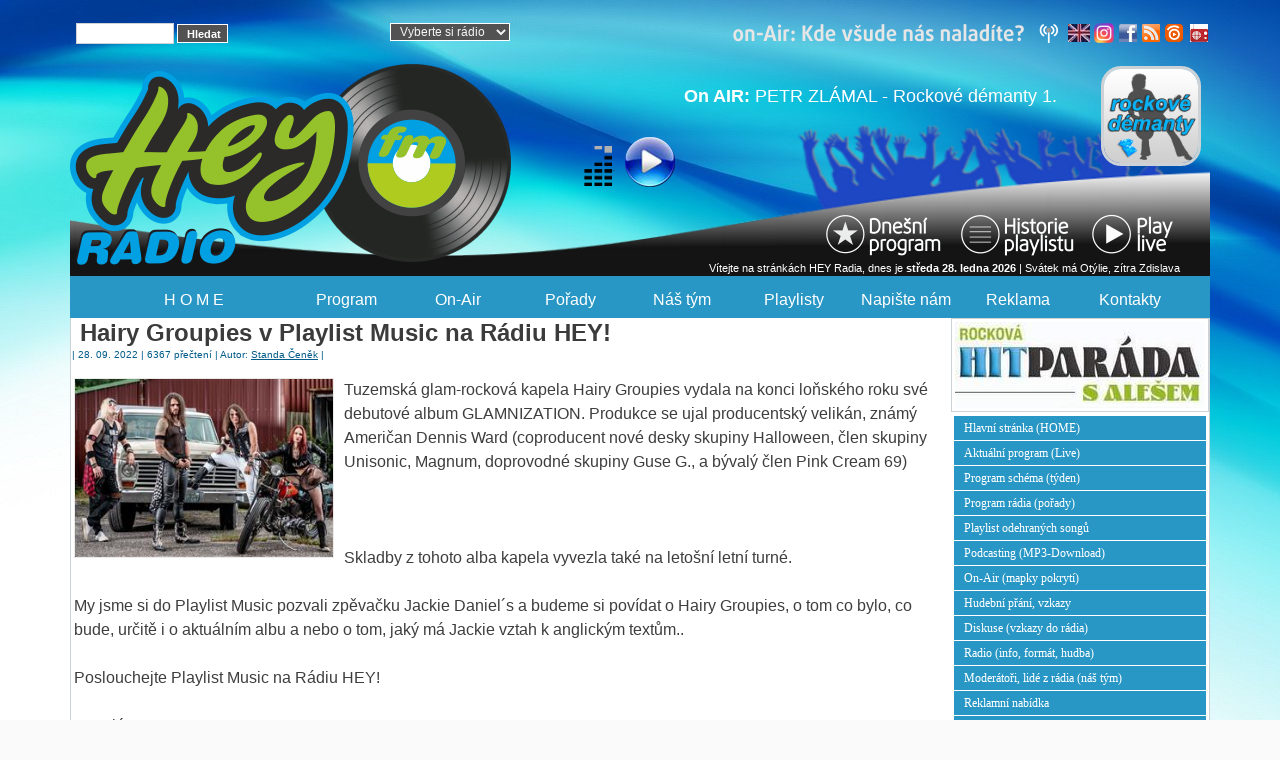

--- FILE ---
content_type: text/html; charset=UTF-8
request_url: https://heyradio.cz/view.php?nazevclanku=hairy-groupies-v-playlist-music-na-radiu-hey&cisloclanku=2022090006
body_size: 30115
content:
﻿<!DOCTYPE html>
<html lang="cs">
<head>
<!-- Google tag (gtag.js) -->
  <script async src="https://www.googletagmanager.com/gtag/js?id=G-4JHSV87HXF"></script>
  <script>
  window.dataLayer = window.dataLayer || [];
  function gtag(){dataLayer.push(arguments);}
  gtag('js', new Date());
  gtag('config', 'G-4JHSV87HXF');
  </script>
    <title>Hairy Groupies v Playlist Music na Rádiu HEY!</title>
    <meta http-equiv="Content-Type" content="text/html; charset=windows-1250">
    <meta name="author" content="Miroslav Pýcha">
    <meta name="category" content="HEY RADIO | Na nic si nehrajem">
    <meta name="description" content="HEY RADIO | S námi Vám bude hey!">
    <meta name="robots" content="all,follow">
    <meta name="googlebot" content="index,follow,snippet,archive">
    <meta name="keywords" content="Radio HEY, Rozhlasové vysílání, Reklama, Rock, Oldies, Rock and Pop, FM DAB+">
    <meta name="robots" content="all,follow">
    <meta property="og:title" content="RADIO HEY - The Power Of Rock!">
    <meta property="og:type" content="website" />
    <meta property="og:description" content="Nalaď si rádio HEY a poslouchej skvělou rockovou muziku. S námi ti bude Hey!">
    <meta property="og:image" content="https://heyradio.cz/image/freestyle/HEY_logo_head_400x220.jpg">
    <meta property="og:url" content="https://heyradio.cz/">
    <meta name="viewport" content="width=device-width, initial-scale=1" />
    <link href="/assets/bootstrap/css/bootstrap.min.css" rel="stylesheet" />
    <link rel="stylesheet" href="image/freestyle/heystyle2022.css?v=25" type="text/css">
    <link REL="SHORTCUT ICON" href="favicon.ico">
    <style>
        .tlacitka { height: 220px; }
        .ikony a { text-decoration: none; }
        @media (max-width: 992px) {
            .tlacitka { height: 170px; }
        }
        @media (max-width: 576px) {
            #hrajeme3 img { width:100%; height:auto; }
            .blok2-telo img { max-width: 100%; height: auto; }
            .blok3-telo img { max-width: 100%; height: auto; }
	    .blok3-telo { border: 0; margin: 0; padding: 0 3; }
	    .blok4-telo { border: 0; margin: 0; padding: 0 3; }
            .image-blok { background-image: none; width: 100%; height: auto; }
            img[align="right"] { margin-left: 0; }
        }
    </style>
</head>
<body>
    <div class="container">
        <div align="zahlavi_">
            <div class="row">
                <div class="col-6 col-md-4 col-lg-3 px-0">
                    <form action="search.php" method="post" title="Vyhledávání ve všech článcích rádia">
                        &nbsp;
                        <input type="text" name="rstext" size="12" class="textpole"> <input type="submit" value=" Hledat" class="tl">
                    </form>
                </div>
                <div class="col-3 col-lg-2 px-0 text-center d-none d-md-block live">
                    <select class="box-white" onchange="window.open(this.options[this.selectedIndex].value, '_blank', 'width=350,height=450');">
                        <option value="">Vyberte si rádio</option>
                    <!--<option value="/play-hey256.html">HEY Radio (MP3-256k)</option>-->
                        <option value="/play-hey.html">HEY Radio (Play.cz 192k)</option>
			<option value="//blackfm.cz/play-blackfm.html">BlackFM Radio (MP3 192k)</option>
                        <option value="//www.radiocolor.cz/play-color.html">COLOR Music (MP3-128k)</option>
                        <option value="//radiosazava.cz/play-sazava.html">Rádio SÁZAVA (MP3-256k)</option>
                        <option value="//limonadovyjoe.cz/play-joe.html">JOE Rádio (MP3-192k)</option>
                    </select>
                </div>
                <div class="col-6 col-md-5 col-lg-7 px-0 text-end ikony">
                    <a title="HEY Radio-všechny naše FM" href="showpage.php?name=on-air" class="d-none d-lg-inline pr-3">
                        <img src="image/freestyle/kde-nas-naladite.png" class="img-fluid" Alt="HEY Radio - všechny naše FM"> &nbsp;
                    </a>
 		    <a href="https://www-heyradio-cz.translate.goog/?_x_tr_sl=cs&_x_tr_tl=en&_x_tr_hl=cs&_x_tr_pto=wapp" style="text-decoration: none">
			<img src="image/freestyle/angl_vlajka2.jpg" hspace="1" height="18" width="22" vspace="0" border="0" Alt="Přelož stránku HEY Radia" onmouseover="this.src='image/freestyle/angl_vlajka1.jpg'" onmouseout="this.src='image/freestyle/angl_vlajka2.jpg'">
		    </a>
                    <a target="_blank" href="http://www.instagram.com/radio_hey/" style="text-decoration: none">
                        <img src="image/freestyle/instagram02.png" hspace="0" vspace="0" border="0" height="20" width="20" Alt="Sleduj rádio HEY na Instagramu" onmouseover="this.src='image/freestyle/instagram01.png'" onmouseout="this.src='image/freestyle/instagram02.png'">
                    </a>
                    <a target="_blank" href="http://www.facebook.com/radiohey/" style="text-decoration: none">
                        <img src="image/freestyle/fb1.png" hspace="2" vspace="0" border="0" height="18" width="18" Alt="Sleduj rádio HEY na facebooku" onmouseover="this.src='image/freestyle/fb2.png'" onmouseout="this.src='image/freestyle/fb1.png'">
                    </a>
                    <a href="/rss.php" style="text-decoration: none">
                        <img src="image/freestyle/rss1.png" border="0" hspace="0" vspace="0" height="18" width="18" Alt="RSS kanál HEY Radia" onmouseover="this.src='image/freestyle/rss2.png'" onmouseout="this.src='image/freestyle/rss1.png'">
                    </a>

                    <a target="_blank" href="http://www.play.cz/radio/hey-radio/" style="text-decoration: none">
                        <img src="image/freestyle/play_cz1.png" height="18" width="18" border="0" hspace="2" Alt="Play.cz - HEY Radio" onmouseover="this.src='image/freestyle/play_cz2.png'" onmouseout="this.src='image/freestyle/play_cz1.png'">

                    <a target="_blank" href="https://mytuner-radio.com/radio/hey-radio-454292/" style="text-decoration: none">
                        <img src="image/mytunerradio_apk.png" height="18" width="18" border="0" hspace="2" Alt="APP My Tuner Radio - HEY Radio" onmouseover="this.src='image/mytunerradio_apk.png'" onmouseout="this.src='image/mytunerradio_apk.png'">
                    </a>
                </div>
            </div>
            <div class="d-none d-lg-block" style="position:relative">
                <div class="row" style="position:absolute;width:calc(100% + 15px)">
                    <div class="col-md-5 px-0">
                        <a href="/" style="position:absolute">
                            <img src="/image/freestyle/HEY_logo_head2022.png" class="img-fluid logo" Alt="HEY RADIO - s námi Vám bude HEY!" align="left">
                        </a>
                    </div>
                    <div id="hrajeme" class="col-12 col-lg-7 px-0"></div>
                </div>
            </div>
            <div class="row head_2017">
                <div class="col">
                    <div class="d-lg-none" style="white-space:nowrap">
                        <a title="Poslouchej HEY RADIO - živé vysílání" href="javascript: OpenPlayMp3();">
                            <img src="/image/music.gif" alt="music" height="40" width="30" vspace="10">
                            <img src="/image/freestyle/play1.png" class="play" alt="play" hspace="10" vspace="10" border="0">
                        </a>
                    </div>
                </div>
                <div class="col-auto">
                    <div class="row d-table-row">
                        <div class="col-auto d-table-cell align-middle">
                            <div class="d-none d-lg-block" style="white-space:nowrap">
                                <a title="Poslouchej HEY RADIO - živé vysílání" href="javascript: OpenPlayMp3();">
                                    <img src="/image/music.gif" alt="music" height="40" width="30" vspace="10">
                                    <img src="/image/freestyle/play1.png" class="play" alt="play" hspace="10" vspace="10" border="0">
                                </a>
                            </div>
                        </div>
                        <div class="col d-none d-lg-table-cell align-bottom tlacitka">
                                <div class="text-end">
                                    <a href="/dnes.php" title="Aktuální program rádia, právě teď vysíláme!"><img src="image/freestyle/dnesni_program01.png" hspace="0" vspace="0" border="0" Alt="" onmouseover="this.src='image/freestyle/dnesni_program02.png'" onmouseout="this.src='image/freestyle/dnesni_program01.png'"></a>
                                    <a href="/hey-history.php" title="Historie playlistu - co jsme vysílali za poslední 3 dny"><img src="image/freestyle/playlist_historie.png" hspace="0" vspace="0" border="0" Alt="" onmouseover="this.src='image/freestyle/playlist_historie2.png'" onmouseout="this.src='image/freestyle/playlist_historie.png'"></a>
                                    <a href="javascript: OpenPlay256();" title="Klikni pro živé vysílání - play LIVE!"><img src="image/freestyle/play_live.png" hspace="0" vspace="0" border="0" Alt="Play Live" onmouseover="this.src='image/freestyle/play_live3.png'" onmouseout="this.src='image/freestyle/play_live.png'"></a>
                                </div>
                                <div class="svatek text-end">
                                    Vítejte na stránkách HEY Radia, dnes je <strong>středa&nbsp;28. ledna 2026</strong> | Svátek má Otýlie, zítra Zdislava&nbsp;&nbsp;
                                </div>
                        </div>
                    </div>
                </div>
            </div>
        </div>
        <nav class="row navbar navbar-expand-lg navbar-dark py-0">
            <div id="menu1" class="container-fluid">
                <a class="navbar-brand" href="/">
                    <img src="/image/freestyle/HEY_logo_head2022.png" class="d-lg-none" Alt="RADIO HEY - The Power Of Rock!">
                </a>
                <button class="navbar-toggler" type="button" data-bs-toggle="collapse" data-bs-target="#main-menu" aria-controls="navbarSupportedContent" aria-expanded="false" aria-label="Toggle navigation">
                    <span class="navbar-toggler-icon"></span>
                </button>
                <div id="main-menu" class="collapse navbar-collapse">
                    <ul class="m-0">
                        <li class="nav-item"> <a title="Hlavní domovská stránka - HOME" class="" href="/">H O M E</a> </li>
                        <li class="nav-item">
                            <a title="Program radia - programové schema" href="showpage.php?name=program">Program</a>

                            <ul>
                                <li> <a title="Program na aktuální den" href="showpage.php?name=program">Dnešní program</a> </li>
                                <li> <a title="Přehledná tabulka - týdenní rozvrh" href="showpage.php?name=tyden">Týdenní schema</a> </li>
                                <li> <a title="Přehled našich pořadů - přehledná tabulka" href="showpage.php?name=podcast">Pořady přehled</a> </li>
                                <li> <a title="Naše hudební pořady - podrobnosti" href="showpage.php?name=porady">Pořady podrobně</a> </li>
                                <li> <a title="Hudební speciály - hodinové výběrové sety" href="showpage.php?name=special" class="z">Hudební speciály</a> </li>
                                <li> <a title="Aktuální program, právě teď vysíláme" href="dnes.php">Aktuálně LIVE</a> </li>
                            </ul>
                        </li>
                        <li class="nav-item">
                            <a title="title="Aktuální program - právě teď onAir" href="dnes.php">On-Air</a>
                            <ul>
                                <li> <a title="Poslouchej HEY RADIO - živé vysílání" href="javascript: OpenPlayMp3();">Play live onAIR</a> </li>
                                <li> <a title="Mapka pokrytí - kde nás můžete naladit na FM" href="showpage.php?name=fm_mapa">Pokrytí VKV-FM</a></li>
                                <li> <a title="Jak nás naladíte - formy a způsoby poslechu" href="showpage.php?name=regiony">Pokrytí regiony</a> </li>
                                <li> <a title="Mapka pokrytí - HEY RADIO v multiplexu COLOR DAB+" href="showpage.php?name=dab">Pokrytí DAB+</a></li>
                                <li> <a title="Mapka pokrytí - kde nás můžete naladit na FM" href="showpage.php?name=on-air">Kde nás naladíte</a></li>
                            </ul>
                        </li>
                        <li class="nav-item">
                            <a title="Přehled pořadů, MP3 audio, Podcasting" href="showpage.php?name=podcast">Pořady</a>
                            <ul>
                                <li> <a title="Přehled našich pořadů - přehledná tabulka" href="showpage.php?name=podcast">Pořady přehledně</a> </li>
                                <li> <a title="Přehled našich pořadů - přehledná tabulka" href="showpage.php?name=porady">Pořady podrobně</a> </li>
                                <li> <a title="Sekce pořadů pro stažení" href="download.php">Poslech pořadů</a> </li>
                                <li> <a title="Poslech pořadu, stažení souboru" href="download.php?sekce=16">Rockové démanty</a> </li>
                                <li> <a title="Poslech pořadu, stažení souboru" href="download.php?sekce=11">Playlist MUSIC</a> </li>
                                <li> <a title="Poslech pořadu, stažení souboru" href="download.php?sekce=15">Hudba z Francie</a> </li>
                                <li> <a title="Poslech pořadu, stažení souboru" href="download.php?sekce=5">Hudební výročí</a> </li>
                                <li> <a title="Poslech pořadu, stažení souboru" href="download.php?sekce=4">Pes hraje JAZZ</a> </li>
                                <li> <a title="Poslech pořadu, stažení souboru" href="download.php?sekce=8">Rozhovory (různé)</a> </li>
                            </ul>
                        </li>
                        <li class="nav-item">
                            <a title="Lidé z rádia, moderátoři..." href="showpage.php?name=lide">Náš tým</a>
                            <ul>
                                <li> <a title="Přehledná tabulka - lidé z rádia" href="showpage.php?name=lide">Moderátoři</a> </li>
                                <li> <a title="Moderátoři - podrobně, jednotlivě" href="showpage.php?name=moderatori">Podrobnosti</a> </li>
                                <li> <a title="Informace o rádiu, hudební profil..." href="showpage.php?name=radio">Info o rádiu</a> </li>
                            </ul>
                        <li class="nav-item">
                            <a title="Historie playlistu - co jsme hráli" href="hey-history.php">Playlisty</a>
                            <ul>
                                <li> <a title="Historie odehraných songů posledních 3 dnů" href="hey-history.php">Odehrané songy</a> </li>
                                <li> <a title="Popis a playlisty hudebních pořadů" href="playlist.php">Playlisty pořadů</a> </li>

                            </ul>
                        <li class="nav-item">
                            <a title="Songy na přání, písemné vzkazy, diskuse" href="showpage.php?name=songy">Napište nám</a>
                            <ul>
                                <li> <a title="Formulář pro písničky na přání" href="showpage.php?name=songy">Napište si o song</a> </li>
                                <li> <a title="Diskuse, vzkazy do rádia, atd..." href="showpage.php?name=diskuse">Diskuse</a> </li>
                            </ul>
                        <li class="nav-item">
                            <a title="Reklamní nabídka" href="showpage.php?name=reklama">Reklama</a>
                            <ul>
                                <li> <a title="Reklamní nabídka Radia HEY" href="showpage.php?name=reklama">Nabídka reklamy</a> </li>
                                <li> <a title="Nabídka partnerství k pořadům" href="showpage.php?name=sponzoring">Sponzoring</a> </li>
                                <li> <a title="Jednoduchá prezentace Radia HEY" href="showpage.php?name=radio">Prezentace rádia</a> </li>
				<li> <a title="Reklamní nabídka Radia HEY" href="showpage.php?name=partneri">Partneři rádia</a> </li>
                            </ul>
                        <li class="nav-item"> <a title="Kontakty do rádia" href="showpage.php?name=kontakt">Kontakty</a> </li>
                        <li class="nav-item d-none d-xxl-block"> <a title="eShop Radia HEY" class="" href="https://eshop.heyradio.cz">eShop</a> </li>
                    </ul>
                </div>
            </div>
        </nav>
        <!--<div id="menu1" class="row">
            <div>
            </div>
        </div>-->
                <!--<div align="center">

            <table width="100%" border="0" align="center" cellpadding="0" cellspacing="0">
                <tr><td></td></tr>
            </table>
        </div>-->

        <div class="z"></div>
        <div></div>
        <div class="row">
            <div class="col telo">
                <div class="row">
                    <div class="col px-0"></div>
                    <div class="col-lg-auto px-0">
                        <div class="sloupec"></div>
                    </div>
                </div>
                <div class="row">
                    <div class="col px-0 order-2 order-lg-1"><div class="premodryram">
<div class="z">
<h1 class="big2">Hairy Groupies v Playlist Music na Rádiu HEY!</h1>
<p align="left" class="cla-nad">

<span class="cla-informace">| 28. 09. 2022 | 6367 přečtení |
 Autor: <a href="mailto:standa&#064;heyradio&#046;cz">Standa Čeněk</a> |</span><br></p>
<div class="cla-text2" align="justify"><a href="clanky/Hairy_Groupies_HEY.jpg"><img src="https://www.heyradio.cz/handlers/imager.ashx?f=Hairy_Groupies_HEY.jpg&w=300&h=200" align="left" hspace="10" Alt="Radio HEY!" class="cla-obr2"></a>
Tuzemská glam-rocková kapela Hairy Groupies vydala na konci loňského roku své debutové album GLAMNIZATION. Produkce se ujal producentský velikán, známý Američan Dennis Ward (coproducent nové desky skupiny Halloween, člen skupiny Unisonic, Magnum, doprovodné skupiny Guse G., a bývalý člen Pink Cream 69) <br><br>
<br><br>Skladby z tohoto alba kapela vyvezla také na letošní letní turné. <br><br>

My jsme si do Playlist Music pozvali zpěvačku Jackie Daniel´s a budeme si povídat o Hairy Groupies, o tom co bylo, co bude, určitě i o aktuálním albu a nebo o tom, jaký má Jackie vztah k anglickým textům..  <br><br>

Poslouchejte Playlist Music na Rádiu HEY! <br><br>

Premiéra: <br>
Sobota: 8. října 2022 - 11:00 - 12:00 hodin <br><br>

Reprízy: <br>
Neděle: 9. října 2022 - 15:00 - 16:00 hodin
Pondělí: 10. října 2022 - 01:00 - 02:00
Úterý: 11. října 2022 - 05:00 - 06:00 <br><br>
</div><br>
<div class="male" align="right">
Celý text zobrazen |
<a href="comment.php?akce=view&amp;cisloclanku=2022090006"><img src="image/freestyle/komentar.png" height="12" width="12" border="0" hspace="2" vspace="1" align="top" alt="Komentáře" title="Počet komentářů"></a> 0 |
<a href="rservice.php?akce=info&amp;cisloclanku=2022090006" target="_blank"><img src="image/freestyle/mail.gif" height="11" width="16" border="0" hspace="1" vspace="1" align="middle" alt="Informační e-mail"></a><a href="rservice.php?akce=tisk&amp;cisloclanku=2022090006" target="_blank"><img src="image/freestyle/printer.gif" height="11" width="16" border="0" hspace="4" vspace="1" align="middle" alt="Vytisknout text"></a>
| Zdroj: Playlist Music <br>
</div>
</div>
</div>

<!-- start - blok -->
<div class="blok3-telo"><img src="/image/freestyle/hey_20x20.jpg" height="12" Width="12" Alt=""> HEY Radio Vás vítá, jste tu jako <strong>neznámý posluchač</strong>. <a href="readers.php">Zaregistrujte se</a></div>
<!-- konec - blok -->

<!-- start - blok -->
<div class="blok3-telo"><table width="95%"><tr><td  width="60%"><span class="informace"><strong>Celkem</strong></span></td><td width="40%"><span class="informace">2950081</span></td></tr>
<tr><td><span class="informace"><strong>Leden</strong></span></td><td><span class="informace">335649</span></td></tr>
<tr><td><span class="informace"><strong>Dnes</strong></span></td><td><span class="informace">293</span></td></tr>
<tr><td><span class="informace"><strong>Online</strong></span></td><td><span class="informace">7</span></td></tr>
</table></div>
<!-- konec - blok -->

<!-- start - blok -->
<div class="blok3-telo"><div id="pocitadlo"></div>
<p class="informace"><strong>On-line posluchači play.cz:</strong> &nbsp;&nbsp;&nbsp;<span class="informace" id="posluchaci"></span> <br> 

<strong>On-line posluchači graf:</strong> <a target="_blank" href="http://www.play.cz/radio/hey-radio/">play.cz</a>
</p>
</div>
<!-- konec - blok -->

<!-- start - blok -->
<div class="blok3-telo"><a href="https://seo-servis.cz/source-zdrojovy-kod/16633116" title="SEO Servis, optimalizace pro vyhledávače."><img src="https://seo-servis.cz/optimised.png" alt="Seo servis" /></a>


</div>
<!-- konec - blok -->

</div>
                    <div class="col-lg-auto px-0 order-1 order-lg-2">
                        <div class="sloupec"><!-- start - blok -->
<div class="blok4-telo"><div class="d-none d-md-block">
<a href="/#HITPARADA"><img src="/image/hitparada_hlasuj2.jpg" Alt="Hitparáda Radia HEY" class="img-fluid moderator"></a>
</div></div>
<!-- konec - blok -->

<!-- start - blok -->
<div class="blok3-telo"><div class="d-none d-md-block">
<a class="menu2" href="index.php" title="Hlavní domovská stránka">Hlavní stránka (HOME)</a>
<a class="menu2" href="dnes.php" title="Aktuální program rádia - právě vysíláme">Aktuální program (Live)</a>
<a class="menu2" href="showpage.php?name=program" title="Týdenní programové schéma">Program schéma (týden)</a>
<a class="menu2" href="showpage.php?name=porady" title="Přehled našich pořadů">Program rádia (pořady)</a>

<a class="menu2" href="hey-history.php" title="Prehled odehraných skladeb">Playlist odehraných songů</a>

<a class="menu2" href="download.php" title="Podcasting - MP3 Download sekce">Podcasting (MP3-Download)</a>

<a class="menu2" href="showpage.php?name=on-air" title="kde nás všude můžete naladit">On-Air (mapky pokrytí)</a>
<a class="menu2" href="showpage.php?name=songy" title="Napište si do rádia o song na přání">Hudební přání, vzkazy</a>
<a class="menu2" href="showpage.php?name=diskuse" title="Diskusní fórum, vzkazy do rádia">Diskuse (vzkazy do rádia)</a>
<a class="menu2" href="showpage.php?name=radio" title="Hudební formát, co hrajeme, info o rádiu">Radio (info, formát, hudba)</a>

<a class="menu2" href="showpage.php?name=lide" title="Lidé, moderátoři, studio rádia">Moderátoři, lidé z rádia (náš tým)</a>

<a class="menu2" href="showpage.php?name=reklama" title="Reklamní možnosti na rádiu HEY">Reklamní nabídka</a>

<a class="menu2" href="showpage.php?name=partneri" title="Partneři rádia HEY">Partneři Rádia HEY!</a>

<a class="menu2" href="showpage.php?name=logo" title="LOGO rádia ke stažení...">LOGO radia ke stažení</a>
<a class="menu2" href="download.php" title="Mobilní aplikace rádia ke stažení...">Mobilní aplikace ke stažení</a>

<br>
<a class="menu2" href="reklama/Nabidka_rotace_songu_RADIA_5-variant_2025.pdf" title="Nabídka rotace songů ve vysílání Radia HEY">Nabídka rotace songů</a>
<br>
<a class="menu2" href="showpage.php?name=kontakt" title="Kontaktní informace - telefon, adresa...">Kontakt (e-mail, telefon)</a>
<a class="menu2" href="index.php?akce=temata" title="Úplný seznam rubrik">Seznam rubrik</a>
<a class="menu2" href="index.php?akce=statistika" title="Žebrícek 15 nejctenejších clánku">TOP 15 (nejčtenější články)</a>
<a class="menu2" href="readers.php" title="Personalizace">Personalizace</a>
<a class="menu2" href="search.php" title="Rozšířené vyhledávání">Rozšíř. vyhledávání</a>

</div>
</div>
<!-- konec - blok -->

<!-- start - blok -->
<div class="blok3-telo"><div class="d-none d-md-block">
<a href="download.php?soubor=1643" Title="Mobilní aplikce HEY RADIO ke stažení"><img src="clanky/qr-kod_apphey.png" height="195" width="195" border="0" Alt="Mobilní aplikace ke stažení"></a><br>
Mobilní aplikace Android QR Code
</div></div>
<!-- konec - blok -->

<!-- start - blok -->
<div class="blok3-telo"><div class="d-none d-md-block">
<a title="Napište si do rádia o song na přání" class="vyrazne" href="showpage.php?name=prani">písničky na přání>></a></div></div>
<!-- konec - blok -->

</div>
                    </div>
                </div>
            </div>
        </div>
        <div align="center" class="pata">

            |&nbsp;<a class="pata" title="Hlavní domovská stránka" href="/">Home</a>&nbsp;|&nbsp;

            <a class="pata" title="Vstup do menu vysílání, program, rozpis pořadů, atd." href="showpage.php?name=program">
                Program
            </a>&nbsp;|&nbsp;

            <a class="pata" title="Vstup do menu vysílání, program, rozpis pořadů, atd." href="showpage.php?name=porady">
                Pořady
            </a>&nbsp;|&nbsp;

            <a class="pata" title="Vstup do menu hudba - hudební nabídka, atd." href="showpage.php?name=hudba">
                Hudba
            </a>&nbsp;|&nbsp;

            <a class="pata" title="Historie dnešního playlistu - co jsme dnes hráli, atd." href="playlist.php">
                PlayListy
            </a>&nbsp;|&nbsp;

            <a class="pata" title="Podcasting - poslech pořadů v MP3" href="download.php">
                Mp3
            </a>&nbsp;|&nbsp;

            <a class="pata" title="Vstup do menu vysílání, program, rozpis pořadů, atd." href="showpage.php?name=on-air">
                on-Air
            </a>&nbsp;|&nbsp;

            <a class="pata" title="Vaše názory na naši hlavu..." href="showpage.php?name=diskuse">
                Diskuse
            </a>&nbsp;|&nbsp;

            <a class="pata" title="Napište nám, songy na přání, " href="showpage.php?name=song">
                Songy
            </a>&nbsp;|&nbsp;

            <a class="pata" title="Lidé z rádia, moderátoři, atd..." href="showpage.php?name=lide">
                Lidé
            </a>&nbsp;|&nbsp;

            <a class="pata" title="Odkazy na www stránky našich partnerů" href="showpage.php?name=partneri">
                Partneři
            </a>&nbsp;|&nbsp;

            <a class="pata" title="Kontaktní informace, telefony, fax..." href="showpage.php?name=kontakt">
                Kontakt
            </a>&nbsp;|&nbsp;

            <a class="pata" title="RSS kanál" href="rss.php">
                Rss
            </a>&nbsp;|

            <a class="pata" title="vstup do red. systemu" target="_blank" href="/admin.php">
                LogIn
            </a>&nbsp;|&nbsp;

        </div>
        <div align="center" class="pata">
            &copy JOE Media s.r.o. 2005 - 2025, phpRS redakční systém
        </div>
    </div>
    <br>
<!-- Misto pro banner -->
<div align="center"><div class="">

<a target="_blank" href="https://motobazar.eu/">
<img src="reklama/mb_banner.jpg" width="144" height="60" align="" class="z img-fluid"></a>

<a href="download.php?soubor=1643" Title="Zbrusu nová mobilní aplikce HEY RADIO ke stažení"><img src="clanky/qr-kod_apphey.png" height="60" width="60" border="0" Alt="Mobilní aplikace ke stažení"></a>

<a href="http://www.wia.cz" target="_blank"> <img src="reklama/wia_partner_300X150.jpg" alt="WIA" width="144" height="60"  class="z img-fluid"></a>

<a target="_blank" href="http://jablotron.cz">
<img src="reklama/banner_jablotron_468x60.gif" Alt=""  class="z img-fluid"></a>
</div>
</div>
<!-- Konec: Misto pro banner -->

        <br>
        <script src="/assets/jquery/jquery-3.6.1.min.js"></script>
        <script src="/assets/bootstrap/js/bootstrap.min.js"></script>
        <script src="/image/freestyle/javascript.js?v=0" type="text/javascript"></script>
        <script>
            $.get('https://api.play.cz/json/getStats/hey-radio/now')
              .done(function (json) { $('#posluchaci').html(json.data.listeners_live); });

            $(function () {
            	if ($('#programRadia').length) {
            		var d = new Date;
            		var den = d.getDay();
            		switch (den) {
            			case 0: $('#labelNedele button').trigger('click'); break;
            			case 1: $('#labelPondeli button').trigger('click'); break;
            			case 2: $('#labelUtery button').trigger('click'); break;
            			case 3: $('#labelStreda button').trigger('click'); break;
            			case 4: $('#labelCtvrtek button').trigger('click'); break;
            			case 5: $('#labelPatek button').trigger('click'); break;
            			case 6: $('#labelSobota button').trigger('click'); break;
            		}
            	}
            });
        </script>
</body>
</html>

--- FILE ---
content_type: text/html; charset=utf-8
request_url: https://heyradio.cz/plugin/program-white/dnes-hrajeme.php
body_size: 377
content:
<div class="row"><div class="col-lg-auto order-lg-2"><a target="_blank" href="/dnes.php"><img src="https://www.heyradio.cz/avatary/rockovedemanty.jpg" class="img-fluid foto-oble1" align="right"></a></div><div class="col-lg order-lg-1 onair-white" align="right"><br><strong>On AIR:</strong> <span class="onair-white">PETR ZLÁMAL - Rockové démanty 1. &nbsp;</span></div></div>

--- FILE ---
content_type: text/json; charset=utf-8
request_url: https://api.play.cz/json/getStats/hey-radio/now
body_size: 182
content:
{"labels":[],"data":{"listeners_live":0,"listeners_db":114,"listeners_db_delta":0,"publish_points_live":{"icecast1.play.cz\/hey-radio32aac":null,"icecast8.play.cz\/hey-radio64.mp3":null,"icecast3.play.cz\/hey-radio128.mp3":null},"publish_points_db":[{"shortcut":"hey-radio","pubpoint":"http:\/\/icecast1.play.cz\/hey-radio32aac","stream_type":"aac","stream_bitrate":"32","isActive":"1","listeners":"5","listeners_delta":"0","last_update":"1769539216","disabled_until":"1770145802"},{"shortcut":"hey-radio","pubpoint":"http:\/\/icecast8.play.cz\/hey-radio64.mp3","stream_type":"mp3","stream_bitrate":"64","isActive":"1","listeners":"4","listeners_delta":"0","last_update":"1767077101","disabled_until":"1770145802"},{"shortcut":"hey-radio","pubpoint":"http:\/\/icecast3.play.cz\/hey-radio128.mp3","stream_type":"mp3","stream_bitrate":"256","isActive":"1","listeners":"105","listeners_delta":"0","last_update":"1767974311","disabled_until":"1770145802"}]},"_lifetime":30,"_cachedAt":"2026-01-28 00:17:03","_expireAt":"2026-01-28 00:17:33","_cacheID":"API-getStats~json-US-1e10a965549ed5f043f12542198769b9","_moduleVersion":"1.2","_server":"web.play.cz","_country":"US","_accesskey":"nan","_accesskey_state":"nan","_cacheUsed":"no"}